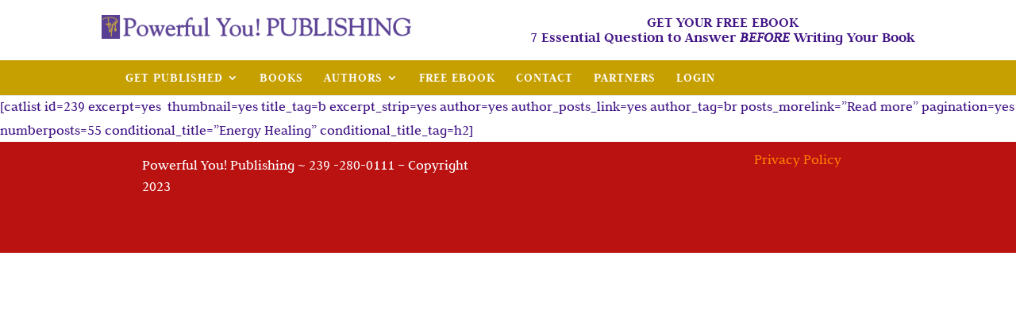

--- FILE ---
content_type: text/css
request_url: https://powerfulyoupublishing.com/wp-content/uploads/ultimatemember/um_old_settings.css?ver=2.0.0
body_size: 1069
content:

.um .um-tip:hover,
.um .um-field-radio.active:not(.um-field-radio-state-disabled) i,
.um .um-field-checkbox.active:not(.um-field-radio-state-disabled) i,
.um .um-member-name a:hover,
.um .um-member-more a:hover,
.um .um-member-less a:hover,
.um .um-members-pagi a:hover,
.um .um-cover-add:hover,
.um .um-profile-subnav a.active,
.um .um-item-meta a,
.um-account-name a:hover,
.um-account-nav a.current,
.um-account-side li a.current span.um-account-icon,
.um-account-side li a.current:hover span.um-account-icon,
.um-dropdown li a:hover,
i.um-active-color,
span.um-active-color
{
    color: #411485;
}

.um .um-field-group-head,
.picker__box,
.picker__nav--prev:hover,
.picker__nav--next:hover,
.um .um-members-pagi span.current,
.um .um-members-pagi span.current:hover,
.um .um-profile-nav-item.active a,
.um .um-profile-nav-item.active a:hover,
.upload,
.um-modal-header,
.um-modal-btn,
.um-modal-btn.disabled,
.um-modal-btn.disabled:hover,
div.uimob800 .um-account-side li a.current,
div.uimob800 .um-account-side li a.current:hover
{
    background: #411485;
}

.um .um-field-group-head:hover,
.picker__footer,
.picker__header,
.picker__day--infocus:hover,
.picker__day--outfocus:hover,
.picker__day--highlighted:hover,
.picker--focused .picker__day--highlighted,
.picker__list-item:hover,
.picker__list-item--highlighted:hover,
.picker--focused .picker__list-item--highlighted,
.picker__list-item--selected,
.picker__list-item--selected:hover,
.picker--focused .picker__list-item--selected {
	background: #44b0ec;
}

.um {
	margin-left: auto!important;
	margin-right: auto!important;
}
.um input[type=submit]:disabled:hover {
	background: #3ba1da;
}

.um input[type=submit].um-button,
.um input[type=submit].um-button:focus,
.um a.um-button,
.um a.um-button.um-disabled:hover,
.um a.um-button.um-disabled:focus,
.um a.um-button.um-disabled:active {
	background: #3ba1da;
}

.um a.um-link {
	color: #3ba1da;
}

.um input[type=submit].um-button:hover,
.um a.um-button:hover {
	background-color: #44b0ec;
}

.um a.um-link:hover,
.um a.um-link-hvr:hover {
	color: #44b0ec;
}

.um .um-button {
	color: #ffffff;
}

.um .um-button.um-alt,
.um input[type=submit].um-button.um-alt {
	background: #eeeeee;
}

.um .um-button.um-alt:hover,
.um input[type=submit].um-button.um-alt:hover{
	background: #e5e5e5;
}

.um .um-button.um-alt,
.um input[type=submit].um-button.um-alt {
	color: #666666;
}

.um .um-tip {
	color: #cccccc;
}

.um .um-field-label {
	color: #555555;
}

.um .um-form input[type=text],
.um .um-form input[type=tel],
.um .um-form input[type=number],
.um .um-form input[type=password],
.um .um-form textarea,
.um .upload-progress,
.select2-container .select2-choice,
.select2-drop,
.select2-container-multi .select2-choices,
.select2-drop-active,
.select2-drop.select2-drop-above
{
	border: 2px solid #ddd !important;
}

.um .um-form .select2-container-multi .select2-choices .select2-search-field input[type=text] {
    border: none !important
}

.um .um-form input[type=text]:focus,
.um .um-form input[type=tel]:focus,
.um .um-form input[type=number]:focus,
.um .um-form input[type=password]:focus,
.um .um-form .um-datepicker.picker__input.picker__input--active,
.um .um-form .um-datepicker.picker__input.picker__input--target,
.um .um-form textarea:focus {
	border: 2px solid #bbb !important;
}

.um .um-form input[type=text],
.um .um-form input[type=tel],
.um .um-form input[type=number],
.um .um-form input[type=password],
.um .um-form textarea,
.select2-container .select2-choice,
.select2-container-multi .select2-choices
{
	background-color: #ffffff;
}

.um .um-form input[type=text]:focus,
.um .um-form input[type=tel]:focus,
.um .um-form input[type=number]:focus,
.um .um-form input[type=password]:focus,
.um .um-form textarea:focus {
	background-color: #ffffff;
}

.um .um-form input[type=text],
.um .um-form input[type=tel],
.um .um-form input[type=password],
.um .um-form textarea
{
	color: #666666;
}

.um .um-form input:-webkit-autofill {
    -webkit-box-shadow:0 0 0 50px white inset; /* Change the color to your own background color */
    -webkit-text-fill-color: #666666;
}

.um .um-form input:-webkit-autofill:focus {
    -webkit-box-shadow: none,0 0 0 50px white inset;
    -webkit-text-fill-color: #666666;
}

.um .um-form ::-webkit-input-placeholder
{
	color:  #aaaaaa;
	opacity: 1 !important;
}

.um .um-form ::-moz-placeholder
{
	color:  #aaaaaa;
	opacity: 1 !important;
}

.um .um-form ::-moz-placeholder
{
	color:  #aaaaaa;
	opacity: 1 !important;
}

.um .um-form ::-ms-input-placeholder
{
	color:  #aaaaaa;
	opacity: 1 !important;
}

.select2-default,
.select2-default *,
.select2-container-multi .select2-choices .select2-search-field input
{
	color:  #aaaaaa;
}

.um .um-field-icon i,
.select2-container .select2-choice .select2-arrow:before,
.select2-search:before,
.select2-search-choice-close:before
{
	color: #aaaaaa;
}

.um span.um-req
{
	color: #aaaaaa;
}

.um .um-profile-photo a.um-profile-photo-img,
.um .um-profile-photo img,
.um .um-profile-photo span.um-profile-photo-overlay
{
    -moz-border-radius: 4px !important;
    -webkit-border-radius: 4px !important;
    border-radius: 4px !important
}

.um-profile.um .um-profile-meta {
	color: #999999;
}

.um-profile.um .um-name a {
	color: #555555;
}

.um-profile.um .um-name a:hover {
	color: #444444;
}

.um-profile.um .um-profile-headericon a {
	color: #aaaaaa;
}

.um-profile.um .um-profile-headericon a:hover,
.um-profile.um .um-profile-edit-a.active {
	color: #3ba1da;
}

.um-3718.um input[type=submit]:disabled:hover {
	background: #3ba1da;
}

.um-3718.um input[type=submit].um-button,
.um-3718.um input[type=submit].um-button:focus,
.um-3718.um a.um-button,
.um-3718.um a.um-button.um-disabled:hover,
.um-3718.um a.um-button.um-disabled:focus,
.um-3718.um a.um-button.um-disabled:active {
	background: #3ba1da;
}

.um-3718.um a.um-link {
	color: #3ba1da;
}

.um-3718.um input[type=submit].um-button:hover,
.um-3718.um a.um-button:hover {
	background-color: #44b0ec;
}

.um-3718.um a.um-link:hover,
.um-3718.um a.um-link-hvr:hover {
	color: #44b0ec;
}

.um-3718.um .um-button {
	color: #ffffff;
}

.um-3718.um .um-button.um-alt,
.um-3718.um input[type=submit].um-button.um-alt {
	background: #eeeeee;
}

.um-3718.um .um-button.um-alt:hover,
.um-3718.um input[type=submit].um-button.um-alt:hover{
	background: #e5e5e5;
}

.um-3718.um .um-button.um-alt,
.um-3718.um input[type=submit].um-button.um-alt {
	color: #666666;
}

.um-3718.um .um-profile-photo a.um-profile-photo-img,
.um-3718.um .um-profile-photo img,
.um-3718.um .um-profile-photo span.um-profile-photo-overlay
{
    -moz-border-radius: 4px !important;
    -webkit-border-radius: 4px !important;
    border-radius: 4px !important
}

.um-3718.um .um-profile-meta {
	color: #999999;
}

.um-3718.um .um-name a {
	color: #555555;
}

.um-3718.um .um-name a:hover {
	color: #444444;
}

.um-3718.um .um-profile-headericon a {
	color: #aaaaaa;
}

.um-3718.um .um-profile-headericon a:hover,
.um-3718.um .um-profile-edit-a.active {
	color: #3ba1da;
}

.um-3535.um input[type=submit]:disabled:hover {
	background: #3ba1da;
}

.um-3535.um input[type=submit].um-button,
.um-3535.um input[type=submit].um-button:focus,
.um-3535.um a.um-button,
.um-3535.um a.um-button.um-disabled:hover,
.um-3535.um a.um-button.um-disabled:focus,
.um-3535.um a.um-button.um-disabled:active {
	background: #3ba1da;
}

.um-3535.um a.um-link {
	color: #3ba1da;
}

.um-3535.um input[type=submit].um-button:hover,
.um-3535.um a.um-button:hover {
	background-color: #44b0ec;
}

.um-3535.um a.um-link:hover,
.um-3535.um a.um-link-hvr:hover {
	color: #44b0ec;
}

.um-3535.um .um-button {
	color: #ffffff;
}

.um-3535.um .um-button.um-alt,
.um-3535.um input[type=submit].um-button.um-alt {
	background: #eeeeee;
}

.um-3535.um .um-button.um-alt:hover,
.um-3535.um input[type=submit].um-button.um-alt:hover{
	background: #e5e5e5;
}

.um-3535.um .um-button.um-alt,
.um-3535.um input[type=submit].um-button.um-alt {
	color: #666666;
}

.um-3535.um .um-profile-photo a.um-profile-photo-img,
.um-3535.um .um-profile-photo img,
.um-3535.um .um-profile-photo span.um-profile-photo-overlay
{
    -moz-border-radius: 999px !important;
    -webkit-border-radius: 999px !important;
    border-radius: 999px !important
}

.um-3535.um .um-profile-meta {
	color: #999999;
}

.um-3535.um .um-name a {
	color: #555555;
}

.um-3535.um .um-name a:hover {
	color: #444444;
}

.um-3535.um .um-profile-headericon a {
	color: #aaaaaa;
}

.um-3535.um .um-profile-headericon a:hover,
.um-3535.um .um-profile-edit-a.active {
	color: #3ba1da;
}


--- FILE ---
content_type: text/css
request_url: https://powerfulyoupublishing.com/wp-content/et-cache/8061/et-core-unified-8061.min.css?ver=1718994100
body_size: 2315
content:
@charset "utf-8";.um-single-fileinfo span.filename{display:none}.um-single-fileinfo{padding:0px}.ts-audio{font-weight:bold;font-size:16px;font-style:italic}.um-3718 .um-profile-body{min-width:750px;max-width:750px!important}.um-member-photo{padding:5px 0 0px}#custom-header .header-image img{display:none!important}.um-4619 .um-member{min-height:325px}.um-4831 .um-member{min-height:285px}#um-member-tagline um-member-tagline-book-tag{text-align:center}.um-4683 .um-member .um-member-card{min-height:105px}.um-5513 .um-member .um-member-card{min-height:270px;border:1px solid #411485;margin-bottom:10px!important}.um-5513 .um-member-tagline{color:#000000}.eyl-blog img{float:left;margin-right:45px}.eyl-blog ul{list-style-type:none!important;padding-left:0em;text-indent:0em}.eyl-blog li{padding-top:5px;min-height:175px;border-bottom:3px solid #827b00}.single-post img.alignnone.default-featured-img{display:none}#qp-bullets li{margin-bottom:10px}.um-item-img{display:none}.borderTable1a{border-radius:25px 25px 25px 25px / 25px 25px 25px 25px;-moz-border-radius:25px 25px 25px 25px / 25px 25px 25px 25px;border:font-family:Arial,Helvetica,sans-serif;font-size:9pt;color:#411485;vertical-align:top;background-color:#C7A317;background-radius:25px 25px 25px 25px / 25px 25px 25px 25px}.borderTable2b{border-radius:25px 25px 25px 25px / 25px 25px 25px 25px;-moz-border-radius:25px 25px 25px 25px / 25px 25px 25px 25px;font-family:Arial,Helvetica,sans-serif;font-size:12px;line-height:14pxcolor:#411485;vertical-align:top;align:center;background-color:#E6D9F9;padding-left:28px;padding-right:28px;padding-top:28px;padding-bottom:28px}#anchor1 .jp-logo-powered a{display:none}#aci .um-member{min-height:300px;border:1px solid #411485;background-color:#ecdeff}#bk-page .um-member{min-height:250px;border:1px solid #411485;background-color:#ffffff}#main-page .um-member{min-height:350px;border:1px solid #411485;background-color:#ffffff}.um-member-tagline .um-member-tagline-chapter_title{font-size:12px;color:#000000}.lcp_catlist img{float:left;padding-right:20px!important}.entry .wp-post-image{border:0px!important}ul{text-indent:0px!important;padding-left:0px!important}.lcp_catlist li{list-style-type:none!important;padding-top:5px;min-height:255px;padding-bottom:40px;border-bottom:3px solid #827b00}.lcp_catlist h2{padding-top:15px;padding-bottom:15px;font-variant-caps:small-caps;font-size:39px;color:#411485;font-weight:bold;text-align:center}#post-6043 li{margin-bottom:25px}#imagehide img{display:none}.blog-li li{margin-left:10%}#dir-header h5{font-size:30px;color:#411485;line-height:35px;text-align:center}.arp-list li{list-style-type:disc;margin-left:5%}.replay1 ol{margin:0 0 0 0!important}#form1 .et_bloom .et_bloom_form_container .et_bloom_form_content{padding:00px 30px!important;color:#411485;width:75%;background-color:#E9E9E9}#m-grace{color:#374d9e}.um-6332 .um-member .um-member-card{min-height:270px;border:1px solid #411485;margin-bottom:10px!important}.um-6367 .um-member{min-height:352px;border:1px solid #411485;margin-bottom:10px!important}#m-grace .um-member-tagline{color:#411485!important}#m-grace .um-member-name a{color:#dd2222}#m-grace li{list-style-position:inside;text-indent:-1.4em}#m-grace h2{color:#411485;font-family:"Cambria, "Hoefler Text", "Liberation Serif", Times, "Times New Roman", serif;"}#m-grace h3{color:#411485;font-family:"TCambria, "Hoefler Text", "Liberation Serif", Times, "Times New Roman", serif;"}um-6486 um-member{min-height:552px;border:1px solid #411485;margin-bottom:10px!important}#auth-interviews .tableAudio{width:90%;border-collapse:collapse}#auth-interviews .tableAudio td{padding:37px!important;border:#4e95f4 1px solid;min-height:200px!important}#auth-interviews .tableAudio tr{background:#b8d1f3}#auth-interviews .tableAudio tr:nth-child(odd){background:#b8d1f3}#auth-interviews .tableAudio tr:nth-child(even){background:#dae5f4}#auth-interviews .ts-audio{font-size:18px;font-style:italic}.audio-indent p{margin-left:50px}.um-4619 .um-member-tagline{font-size:17;line-height:22px;color:#000;padding:0 15px}.fl-node-5d66d9a8e27c4.fl-button-lightbox-content{max-width:80%px;position:relative;width:auto;background-color:#411485}.fl-node-5d6ae08107ce5.fl-button-lightbox-content{max-width:80%px;position:relative;width:auto;background-color:#411485}.fl-node-5d66e7dc6d6f4.fl-button-lightbox-content{max-width:80%px;position:relative;width:auto;background-color:#411485}#series{color:#411485;font-family:"Cambria, "Hoefler Text", "Liberation Serif", Times, "Times New Roman", serif;"}#aa11 .screen_invalidParam{display:none}.et_bloom .et_bloom_optin_4 .et_bloom_border_solid{border-color:#C7A317}.popup td{max-height:12px!important;padding:2px!important}.cb-1{width:20px;height:20px;background:#ffffff}.et_bloom .et_bloom_popup .et_bloom_form_container{width:80%!important}.et_bloom .et_bloom_form_container .et_bloom_form_header{padding:3px!important}#top-ten h2{margin:.2em 0 0.3em}.su-box{background-color:#411485;padding:3px}.page-id-7012 #wrap{border:0em;padding:0 0 0 0!important}.page-id-7019 #wrap{border:0em;padding:0 0 0 0!important}.page-id-7070 #wrap{border:0em;padding:0 0 0 0!important}.page-id-7072 #wrap{border:0em;padding:0 0 0 0!important}.page-id-7074 #wrap{border:0em;padding:0 0 0 0!important}#5bonus ol{font-weight:bold!important}um um-directory um-6002f um-loaded uimob800{min-height:552px;border:1px solid #411485;margin-bottom:10px!important}.jp-logo-powered{display:none!important}#book-title h3{color:#411485;padding-bottom:10px;line-height:1.2em;font-weight:bold}#book-title hr{color:#f411485;background-color:#411485;height:5px}#indent1 li{list-style-position:outside;margin-left:14%}#indent2 li{list-style-position:outside;margin-left:4%}#testimonial .et_pb_slide_title{display:none}#testimonial .post-meta{display:none}#apt .et_pb_promo_description{padding-bottom:2px}.et_pb_gutters3 .et_pb_column_1_3,.et_pb_gutters3.et_pb_row .et_pb_column_1_3{width:32.6%}.et_pb_gutters3 .et_pb_column,.et_pb_gutters3.et_pb_row .et_pb_column{margin-right:1.1%}#topten .entry-content tr td{border-top:0px!important}#topten .entry-content .container table{border:0px!important}#et-secondary-menu{float:left;width:100%}#et-secondary-nav{width:100%!important}#et-secondary-nav li{padding-top:30px}#et-secondary-menu>ul>li a{text-align:center}.menu-item-8323{float:left;padding-top:5px!important}.menu-item-8322{float:right;padding-top:5px!important}#et-top-navigation{float:left!important}#top-menu li li a{line-height:17px!important}#top-menu li li a:hover{color:#411485!important;background:white;opacity:1!important}.nav li ul{border-top:0px solid #2ea3f2;margin-top:-10px}#overlay_unique_id_8395 .et_pb_row{background-color:#411485}tr td{border-top:1px solid #411485!important}.entry-content table{border:1px solid #411485!important}#book-title li{margin-left:10%}.et_overlay{display:none}.schedule_content h1{display:none!important}ol li{margin-bottom:14px}#mcTagMap .holdleft{width:30%!important}.et_pb_row{padding:0 0}#vfb-form-9 .visual-form-builder label,label.vfb-desc{display:block;margin:0;padding:0px 50px 3px 0;color:#411485;font-size:18px}tr td{border-top:0px solid #411485!important}#arp-table .entry-content table{border:0px solid #411485!important;max-width:80%}#arp-table .entry-content table:not(.variations),body.et-pb-preview #main-content .container table{border:0px solid #411485!important}.um-directory .um-members-wrapper .um-members.um-members-grid .um-member.with-cover .um-member-photo a img{width:80px;height:80px}#tools li{margin-left:10%}#trans4-ci .um-directory .um-members-wrapper .um-members.um-members-grid .um-member .um-member-card.no-photo{min-height:275px}#trans4-ci .um-directory .um-members-wrapper .um-members.um-members-grid .um-member .um-member-card .um-member-name a{font-size:19px;line-height:26px;color:#411485;font-weight:bold}#trans4-ci .um-directory .um-members-wrapper .um-members.um-members-grid .um-member .um-member-card .um-member-tagline{font-size:16px;line-height:22px;color:#411485;padding:0 15px}#trans4-authors .um-directory .um-members-wrapper .um-members.um-members-grid .um-member{min-height:375px}#trans4-authors .um-directory .um-members-wrapper .um-members.um-members-grid .um-member .um-member-card .um-member-name a{font-size:19px;line-height:26px;color:#411485;font-weight:bold}#trans4-authors .um-directory .um-members-wrapper .um-members.um-members-grid .um-member .um-member-card .um-member-tagline{font-size:16px;line-height:22px;color:#411485;padding:0 15px}#trans4-authors .um-directory .um-members-wrapper .um-members .um-member{border:2px solid #411485}#trans4-authors .um .um-profile-photo a.um-profile-photo-img,.um .um-profile-photo img{border-radius:0px!important}#trans4-authors .um-directory .um-members-wrapper .um-members.um-members-grid .um-member .um-member-photo a img{border-radius:0px!important}.et_bloom .et_bloom_form_container .et_bloom_close_button{width:0px!important}.et_bloom .et_bloom_close_button:before{top:30%;color:#ffffff;right:41px;font-size:43px}.visual-form-builder li div label,.visual-form-builder li span label{margin:0;font-size:16px;color:#411485}.vfbp-form label{font-size:17px!important}.vfb-head{font-size:24px;font-weight:bold;text-align:center}#align-price .et_pb_gutters3 .et_pb_column,.et_pb_gutters3.et_pb_row .et_pb_column{margin-right:0px}#sibcheck .sib-form{font-family:Roboto,sans-serif;padding:0px;margin:0;background-color:#E9E9E9}#indent1-w ul{color:#ffffff;list-style-type:disc;margin-left:11%;line-height:20px}#indent1-w li{margin-bottom:14px}#vfb-form-22 .vfb-submit,input[type="submit"].vfb-submit{font-size:2em;color:#ffffff;background-color:#ff0000;border:0px}#frm_form_30_container .with_frm_style .frm_form_fields{opacity:1;transition:opacity 0.1s linear;background-color:lavendar;padding:10px}#vfb-form-25 input.vfb-text,input[type="text"].vfb-text,input[type="tel"].vfb-text,input[type="email"].vfb-text,input[type="url"].vfb-text,textarea.vfb-textarea,select.vfb-select{margin:0 0 5px 0;height:auto;color:#373737;font-size:18px;font-family:inherit;line-height:normal}#frm_field_236_container p{color:#000000;font-weight:bold}#align-price @charset "utf-8";.um-single-fileinfo span.filename{display:none}.um-single-fileinfo{padding:0px}.ts-audio{font-weight:bold;font-size:16px;font-style:italic}.um-3718 .um-profile-body{min-width:750px;max-width:750px!important}.um-member-photo{padding:5px 0 0px}#custom-header .header-image img{display:none!important}.um-4619 .um-member{min-height:325px}.um-4831 .um-member{min-height:285px}#um-member-tagline um-member-tagline-book-tag{text-align:center}.um-4683 .um-member .um-member-card{min-height:105px}.um-5513 .um-member .um-member-card{min-height:270px;border:1px solid #411485;margin-bottom:10px!important}.um-5513 .um-member-tagline{color:#000000}.eyl-blog img{float:left;margin-right:45px}.eyl-blog ul{list-style-type:none!important;padding-left:0em;text-indent:0em}.eyl-blog li{padding-top:5px;min-height:175px;border-bottom:3px solid #827b00}.single-post img.alignnone.default-featured-img{display:none}#qp-bullets li{margin-bottom:10px}.um-item-img{display:none}.borderTable1a{border-radius:25px 25px 25px 25px / 25px 25px 25px 25px;-moz-border-radius:25px 25px 25px 25px / 25px 25px 25px 25px;border:font-family:Arial,Helvetica,sans-serif;font-size:9pt;color:#411485;vertical-align:top;background-color:#C7A317;background-radius:25px 25px 25px 25px / 25px 25px 25px 25px}.borderTable2b{border-radius:25px 25px 25px 25px / 25px 25px 25px 25px;-moz-border-radius:25px 25px 25px 25px / 25px 25px 25px 25px;font-family:Arial,Helvetica,sans-serif;font-size:12px;line-height:14pxcolor:#411485;vertical-align:top;align:center;background-color:#E6D9F9;padding-left:28px;padding-right:28px;padding-top:28px;padding-bottom:28px}#anchor1 .jp-logo-powered a{display:none}#aci .um-member{min-height:300px;border:1px solid #411485;background-color:#ecdeff}#bk-page .um-member{min-height:250px;border:1px solid #411485;background-color:#ffffff}#main-page .um-member{min-height:350px;border:1px solid #411485;background-color:#ffffff}.um-member-tagline .um-member-tagline-chapter_title{font-size:12px;color:#000000}.lcp_catlist img{float:left;padding-right:20px!important}.entry .wp-post-image{border:0px!important}ul{text-indent:0px!important;padding-left:0px!important}.lcp_catlist li{list-style-type:none!important;padding-top:5px;min-height:255px;padding-bottom:40px;border-bottom:3px solid #827b00}.lcp_catlist h2{padding-top:15px;padding-bottom:15px;font-variant-caps:small-caps;font-size:39px;color:#411485;font-weight:bold;text-align:center}#post-6043 li{margin-bottom:25px}#imagehide img{display:none}.blog-li li{margin-left:10%}#dir-header h5{font-size:30px;color:#411485;line-height:35px;text-align:center}.arp-list li{list-style-type:disc;margin-left:5%}.replay1 ol{margin:0 0 0 0!important}#form1 .et_bloom .et_bloom_form_container .et_bloom_form_content{padding:00px 30px!important;color:#411485;width:75%;background-color:#E9E9E9}#m-grace{color:#374d9e}.um-6332 .um-member .um-member-card{min-height:270px;border:1px solid #411485;margin-bottom:10px!important}.um-6367 .um-member{min-height:352px;border:1px solid #411485;margin-bottom:10px!important}#m-grace .um-member-tagline{color:#411485!important}#m-grace .um-member-name a{color:#dd2222}#m-grace li{list-style-position:inside;text-indent:-1.4em}#m-grace h2{color:#411485;font-family:"Cambria, "Hoefler Text", "Liberation Serif", Times, "Times New Roman", serif;"}#m-grace h3{color:#411485;font-family:"TCambria, "Hoefler Text", "Liberation Serif", Times, "Times New Roman", serif;"}um-6486 um-member{min-height:552px;border:1px solid #411485;margin-bottom:10px!important}#auth-interviews .tableAudio{width:90%;border-collapse:collapse}#auth-interviews .tableAudio td{padding:37px!important;border:#4e95f4 1px solid;min-height:200px!important}#auth-interviews .tableAudio tr{background:#b8d1f3}#auth-interviews .tableAudio tr:nth-child(odd){background:#b8d1f3}#auth-interviews .tableAudio tr:nth-child(even){background:#dae5f4}#auth-interviews .ts-audio{font-size:18px;font-style:italic}.audio-indent p{margin-left:50px}.um-4619 .um-member-tagline{font-size:17;line-height:22px;color:#000;padding:0 15px}.fl-node-5d66d9a8e27c4.fl-button-lightbox-content{max-width:80%px;position:relative;width:auto;background-color:#411485}.fl-node-5d6ae08107ce5.fl-button-lightbox-content{max-width:80%px;position:relative;width:auto;background-color:#411485}.fl-node-5d66e7dc6d6f4.fl-button-lightbox-content{max-width:80%px;position:relative;width:auto;background-color:#411485}#series{color:#411485;font-family:"Cambria, "Hoefler Text", "Liberation Serif", Times, "Times New Roman", serif;"}#aa11 .screen_invalidParam{display:none}.et_bloom .et_bloom_optin_4 .et_bloom_border_solid{border-color:#C7A317}.popup td{max-height:12px!important;padding:2px!important}.cb-1{width:20px;height:20px;background:#ffffff}.et_bloom .et_bloom_popup .et_bloom_form_container{width:80%!important}.et_bloom .et_bloom_form_container .et_bloom_form_header{padding:3px!important}#top-ten h2{margin:.2em 0 0.3em}.su-box{background-color:#411485;padding:3px}.page-id-7012 #wrap{border:0em;padding:0 0 0 0!important}.page-id-7019 #wrap{border:0em;padding:0 0 0 0!important}.page-id-7070 #wrap{border:0em;padding:0 0 0 0!important}.page-id-7072 #wrap{border:0em;padding:0 0 0 0!important}.page-id-7074 #wrap{border:0em;padding:0 0 0 0!important}#5bonus ol{font-weight:bold!important}um um-directory um-6002f um-loaded uimob800{min-height:552px;border:1px solid #411485;margin-bottom:10px!important}.jp-logo-powered{display:none!important}#book-title h3{color:#411485;padding-bottom:10px;line-height:1.2em;font-weight:bold}#book-title hr{color:#f411485;background-color:#411485;height:5px}#indent1 li{list-style-position:outside;margin-left:14%}#indent2 li{list-style-position:outside;margin-left:4%}#testimonial .et_pb_slide_title{display:none}#testimonial .post-meta{display:none}#apt .et_pb_promo_description{padding-bottom:2px}.et_pb_gutters3 .et_pb_column_1_3,.et_pb_gutters3.et_pb_row .et_pb_column_1_3{width:32.6%}.et_pb_gutters3 .et_pb_column,.et_pb_gutters3.et_pb_row .et_pb_column{margin-right:1.1%}#topten .entry-content tr td{border-top:0px!important}#topten .entry-content .container table{border:0px!important}#et-secondary-menu{float:left;width:100%}#et-secondary-nav{width:100%!important}#et-secondary-nav li{padding-top:30px}#et-secondary-menu>ul>li a{text-align:center}.menu-item-8323{float:left;padding-top:5px!important}.menu-item-8322{float:right;padding-top:5px!important}#et-top-navigation{float:left!important}#top-menu li li a{padding:6px 6px;border:1px solid white;margin-bottom:7px;text-align:center;line-height:11px}#top-menu li li a:hover{color:#411485!important;background:white;opacity:1!important}.nav li ul{border-top:0px solid #2ea3f2;margin-top:-10px}#overlay_unique_id_8395 .et_pb_row{background-color:#411485}tr td{border-top:1px solid #411485!important}.entry-content table{border:1px solid #411485!important}#book-title li{margin-left:10%}.et_overlay{display:none}.schedule_content h1{display:none!important}ol li{margin-bottom:14px}#mcTagMap .holdleft{width:30%!important}.et_pb_row{padding:0 0}#vfb-form-9 .visual-form-builder label,label.vfb-desc{display:block;margin:0;padding:0px 50px 3px 0;color:#411485;font-size:18px}tr td{border-top:0px solid #411485!important}#arp-table .entry-content table{border:0px solid #411485!important;max-width:80%}#arp-table .entry-content table:not(.variations),body.et-pb-preview #main-content .container table{border:0px solid #411485!important}.um-directory .um-members-wrapper .um-members.um-members-grid .um-member.with-cover .um-member-photo a img{width:80px;height:80px}#tools li{margin-left:10%}#trans4-ci .um-directory .um-members-wrapper .um-members.um-members-grid .um-member .um-member-card.no-photo{min-height:275px}#trans4-ci .um-directory .um-members-wrapper .um-members.um-members-grid .um-member .um-member-card .um-member-name a{font-size:19px;line-height:26px;color:#411485;font-weight:bold}#trans4-ci .um-directory .um-members-wrapper .um-members.um-members-grid .um-member .um-member-card .um-member-tagline{font-size:16px;line-height:22px;color:#411485;padding:0 15px}#trans4-authors .um-directory .um-members-wrapper .um-members.um-members-grid .um-member{min-height:375px}#trans4-authors .um-directory .um-members-wrapper .um-members.um-members-grid .um-member .um-member-card .um-member-name a{font-size:19px;line-height:26px;color:#411485;font-weight:bold}#trans4-authors .um-directory .um-members-wrapper .um-members.um-members-grid .um-member .um-member-card .um-member-tagline{font-size:16px;line-height:22px;color:#411485;padding:0 15px}#trans4-authors .um-directory .um-members-wrapper .um-members .um-member{border:2px solid #411485}#trans4-authors .um .um-profile-photo a.um-profile-photo-img,.um .um-profile-photo img{border-radius:0px!important}#trans4-authors .um-directory .um-members-wrapper .um-members.um-members-grid .um-member .um-member-photo a img{border-radius:0px!important}.et_bloom .et_bloom_form_container .et_bloom_close_button{width:0px!important}.et_bloom .et_bloom_close_button:before{top:30%;color:#ffffff;right:41px;font-size:43px}.visual-form-builder li div label,.visual-form-builder li span label{margin:0;font-size:16px;color:#411485}.vfbp-form label{font-size:17px!important}.vfb-head{font-size:24px;font-weight:bold;text-align:center}#align-price .et_pb_module_header{padding-bottom:1px!important}#sibcheck .sib-form{font-family:Roboto,sans-serif;padding:0px;margin:0;background-color:#E9E9E9}#indent1-w ul{color:#ffffff;list-style-type:disc;margin-left:11%;line-height:20px}#indent1-w li{margin-bottom:14px}#vfb-form-22 .vfb-submit,input[type="submit"].vfb-submit{font-size:2em;color:#ffffff;background-color:#ff0000;border:0px}#frm_form_30_container .with_frm_style .frm_form_fields{opacity:1;transition:opacity 0.1s linear;background-color:lavendar;padding:10px}#vfb-form-25 input.vfb-text,input[type="text"].vfb-text,input[type="tel"].vfb-text,input[type="email"].vfb-text,input[type="url"].vfb-text,textarea.vfb-textarea,select.vfb-select{margin:0 0 5px 0;height:auto;color:#373737;font-size:18px;font-family:inherit;line-height:normal}#frm_field_236_container p{color:#000000;font-weight:bold}.mc-webform-e5c4e213-d2c1-44a4-8172-3ee868510e59 .mc-section-header{display:none}#arp-h{display:none}.mc-webform-e5c4e213-d2c1-44a4-8172-3ee868510e59 .mc-section-header{display:none}#arp-h{display:none}